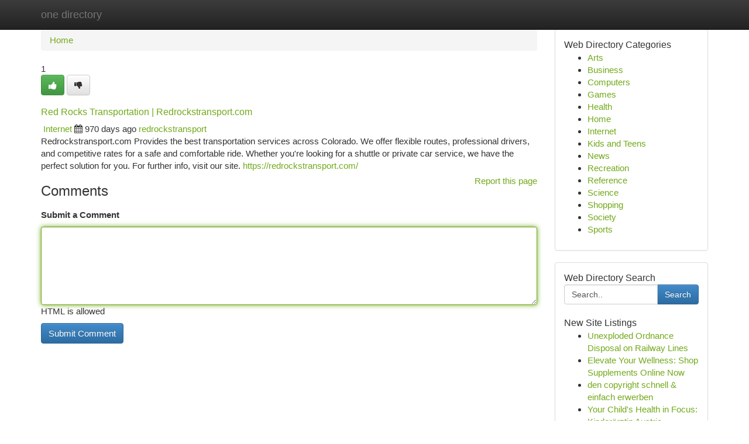

--- FILE ---
content_type: text/html; charset=UTF-8
request_url: https://one-directory.com/listings876/red-rocks-transportation-redrockstransport-com
body_size: 5412
content:
<!DOCTYPE html>
<html class="no-js" dir="ltr" xmlns="http://www.w3.org/1999/xhtml" xml:lang="en" lang="en"><head>

<meta http-equiv="Pragma" content="no-cache" />
<meta http-equiv="expires" content="0" />
<meta http-equiv="Content-Type" content="text/html; charset=UTF-8" />	
<title>Red Rocks Transportation | Redrockstransport.com</title>
<link rel="alternate" type="application/rss+xml" title="one-directory.com &raquo; Feeds 1" href="/rssfeeds.php?p=1" />
<link rel="alternate" type="application/rss+xml" title="one-directory.com &raquo; Feeds 2" href="/rssfeeds.php?p=2" />
<link rel="alternate" type="application/rss+xml" title="one-directory.com &raquo; Feeds 3" href="/rssfeeds.php?p=3" />
<link rel="alternate" type="application/rss+xml" title="one-directory.com &raquo; Feeds 4" href="/rssfeeds.php?p=4" />
<link rel="alternate" type="application/rss+xml" title="one-directory.com &raquo; Feeds 5" href="/rssfeeds.php?p=5" />
<link rel="alternate" type="application/rss+xml" title="one-directory.com &raquo; Feeds 6" href="/rssfeeds.php?p=6" />
<link rel="alternate" type="application/rss+xml" title="one-directory.com &raquo; Feeds 7" href="/rssfeeds.php?p=7" />
<link rel="alternate" type="application/rss+xml" title="one-directory.com &raquo; Feeds 8" href="/rssfeeds.php?p=8" />
<link rel="alternate" type="application/rss+xml" title="one-directory.com &raquo; Feeds 9" href="/rssfeeds.php?p=9" />
<link rel="alternate" type="application/rss+xml" title="one-directory.com &raquo; Feeds 10" href="/rssfeeds.php?p=10" />
<meta name="Language" content="en-us" />
<meta name="viewport" content="width=device-width, initial-scale=1.0">

          <link rel="stylesheet" type="text/css" href="//netdna.bootstrapcdn.com/bootstrap/3.2.0/css/bootstrap.min.css">
             <link rel="stylesheet" type="text/css" href="https://cdnjs.cloudflare.com/ajax/libs/twitter-bootstrap/3.2.0/css/bootstrap-theme.css">
                <link rel="stylesheet" type="text/css" href="https://cdnjs.cloudflare.com/ajax/libs/font-awesome/4.1.0/css/font-awesome.min.css">
<link rel="stylesheet" type="text/css" href="/templates/bootstrap/css/style.css" media="screen" />
	

                         <script type="text/javascript" src="https://cdnjs.cloudflare.com/ajax/libs/modernizr/2.6.1/modernizr.min.js"></script>
<script type="text/javascript" src="https://cdnjs.cloudflare.com/ajax/libs/jquery/1.7.2/jquery.min.js"></script>
<style>a {color:#72a91b;}a:hover, a:focus {color:#72a91b !important;filter: brightness(85%);}#list_title span {color:#72a91b !important;}#list_title span:hover {color:#72a91b !important;filter: brightness(85%);}.btn-primary, .btn-primary:hover, .btn-primary:active {background-color:#72a91b;}.subnav {color:#fff;background-color:#72a91b;}.navbar-nav .active a, .navbar-nav a:hover, .navbar-nav .active a:hover {background-color:#72a91b!important;filter: brightness(100%) saturate(200%); }.navbar-nav a:focus {color:#fff!Important;filter: brightness(100%) saturate(100%); }.btn-primary:focus, .btn-primary.focus {background-color:#72a91b!important;filter: brightness(100%) saturate(170%); }.form-control:focus {border-color: #72a91b;box-shadow: inset 0 1px 1px rgb(0 0 0 / 8%), 0 0 8px #72a91b;</style>
	
<style>
.navbar-collapse.in {
    overflow-y: inherit; }
	

@media screen and (max-width: 768px) { /*mai mic de 768px*/
	 .btn, .navbar .btn-group {
	    display: block!Important;
	}

	 .btn, .navbar .btn-group {
	    display: none!Important;
	}
	
	.btn-link,.btn-group {
		display: none!Important;
	}
}

</style>
	
<link rel="alternate" type="application/rss+xml" title="RSS 2.0" href="/rss"/>
<link rel="icon" href="/favicon.ico" type="image/x-icon"/>
</head>

<body dir="ltr">

<header role="banner" class="navbar navbar-inverse navbar-fixed-top custom_header">
	
<style>
body, .form-control:not(#searchsite) {font-size: 0.95em;}html, .subtext, .btn, thead tr th, .dropdown-menu {font-size: inherit;}#adcopy-outer, #adcopy_response {font-size: inherit!Important;}h2, h2 a, .sectiontitle {font-size: 1.05em!Important;}*:not(.fa) {font-family:"Helvetica"!Important;}
.form-control {
    height: inherit!Important;
}

.navbar .btn, .navbar .btn-group {
    margin-top: 3px;
    font-size: 18px;
	text-shadow: #fff 1px 0 10px;
	color: #000;
}

</style>
	
<div class="container">
<div class="navbar-header">
<button data-target=".bs-navbar-collapse" data-toggle="collapse" type="button" class="navbar-toggle" style="display: none">
    <span class="sr-only">Toggle navigation</span>
    <span class="fa fa-ellipsis-v" style="color:white"></span>
</button>
<a class="navbar-brand" href="/">one directory</a>	
</div>
<span style="display: none;"><a href="/forum">forum</a></span>
<nav role="navigation" class="collapse navbar-collapse bs-navbar-collapse">
	

</nav>
</div>
</header>
<!-- START CATEGORIES -->
<div class="subnav" id="categories">

	
	
	
	
	
	
	
	
	
<div class="container">
<div class="navbar-header">
<button data-target=".bs-navbar-collapse" data-toggle="collapse" type="button" class="navbar-toggle">
    <span class="sr-only">Toggle navigation</span>
    <span class="fa fa-ellipsis-v" style="color:white"></span>
</button>

</div>
<nav role="navigation" class="collapse navbar-collapse bs-navbar-collapse">
<ul class="nav navbar-nav">
<li ><a href="/">Home</a></li>
<li ><a href="/new">New Site Listings</a></li>
<li ><a href="/submit">Add Site</a></li>
                    
<li ><a href="/categories"><span>Categories</span></a></li>
<li ><a href="/register"><span>Register</span></a></li>
<li ><a data-toggle="modal" href="/login">Login</a></li>
</ul>	
	

</nav>
</div>	
	
	
	
	
</div>
<!-- END CATEGORIES -->
	
<div class="container">
	<section id="maincontent"><div class="row"><style>
.form-actions {
    background: none;
    border-top: 0px;
    margin-top: 0px;
}	

	
</style>
<div class="col-md-9">

<ul class="breadcrumb">
	<li><a href="/">Home</a></li>
</ul>

<div itemscope itemtype="http://schema.org/Article" class="stories" id="xnews-876" >


<div class="story_data">
<div class="votebox votebox-published">

<div itemprop="aggregateRating" itemscope itemtype="http://schema.org/AggregateRating" class="vote">
	<div itemprop="ratingCount" class="votenumber">1</div>
<div id="xvote-3" class="votebutton">
<!-- Already Voted -->
<a class="btn btn-default btn-success linkVote_3" href="/login" title=""><i class="fa fa-white fa-thumbs-up"></i></a>
<!-- Bury It -->
<a class="btn btn-default linkVote_3" href="/login"  title="" ><i class="fa fa-thumbs-down"></i></a>


</div>
</div>
</div>
<div class="title" id="title-3">
<span itemprop="name">

<h2 id="list_title"><span>Red Rocks Transportation | Redrockstransport.com</span></h2></span>	
<span class="subtext">

<span itemprop="author" itemscope itemtype="http://schema.org/Person">
<span itemprop="name">

<i class="fa fa-folder-deschis"></i> 
<a href="/categories" rel="nofollow">Internet</a>
	
</span></span>
<i class="fa fa-calendar"></i>
<span itemprop="datePublished">  970 days ago</span>

<script>
$(document).ready(function(){
    $("#list_title span").click(function(){
		window.open($("#siteurl").attr('href'), '', '');
    });
});
</script>




<a href="/user/redrockstransport" rel="nofollow">redrockstransport</a> 





</div>
</div>
<span itemprop="articleBody">
<div class="storycontent">
	
<div class="news-body-text" id="ls_contents-3" dir="ltr">
Redrockstransport.com Provides the best transportation services across Colorado. We offer flexible routes, professional drivers, and competitive rates for a safe and comfortable ride. Whether you&#039;re looking for a shuttle or private car service, we have the perfect solution for you. For further info, visit our site. <a id="siteurl" target="_blank" href="https://redrockstransport.com/">https://redrockstransport.com/</a><div class="clearboth"></div> 
</div>
</div><!-- /.storycontent -->
</span>
</div>


<a href="https://remove.backlinks.live" target="_blank" style="float:right;/* vertical-align: middle; */line-height: 32px;">Report this page</a>


<div id="tabbed" class="tab-content">

<div class="tab-pane fade active in" id="comments" >
<h3>Comments</h3>
<a name="comments" href="#comments"></a>
<ol class="media-list comment-list">

<a name="discuss"></a>
<form action="" method="post" id="thisform" name="mycomment_form">
<div class="form-horizontal">
<fieldset>
<div class="control-group">
<label for="fileInput" class="control-label">Submit a Comment</label>
<div class="controls">

<p class="help-inline"><strong> </strong></p>
<textarea autofocus name="comment_content" id="comment_content" class="form-control comm++ent-form" rows="6" /></textarea>
<p class="help-inline">HTML is allowed</p>
</div>
</div>


<script>
var ACPuzzleOptions = {
   theme :  "white",
   lang :  "en"
};
</script>


<div class="form-actions" style="padding: 0px">
	<input type="hidden" name="process" value="newcomment" />
	<input type="hidden" name="randkey" value="75578554" />
	<input type="hidden" name="link_id" value="3" />
	<input type="hidden" name="user_id" value="2" />
	<input type="hidden" name="parrent_comment_id" value="0" />
	<input type="submit" name="submit" value="Submit Comment" class="btn btn-primary" />
</div>
</fieldset>
</div>
</form>
</ol>
</div>
	
<div class="tab-pane fade" id="who_voted">
<h3>Who Upvoted this Story</h3>
<div class="whovotedwrapper whoupvoted">
<ul>
<li>
<a href="/user/redrockstransport" rel="nofollow" title="redrockstransport" class="avatar-tooltip"><img src="/avatars/Avatar_100.png" alt="" align="top" title="" /></a>
</li>
</ul>
</div>
</div>
</div>
<!-- END CENTER CONTENT -->


</div>

<!-- START RIGHT COLUMN -->
<div class="col-md-3">
	
	
	
	
	
	
<div class="panel panel-default">
<div id="rightcol" class="panel-body">
<!-- START FIRST SIDEBAR -->

	
<!-- START ABOUT BOX -->


<div class="headline">
<div class="sectiontitle">Web Directory Categories</div>
</div>
<div class="boxcontent">
<ul class="sidebar-stories categorii_stanga">

<li><span class="sidebar-article"><a href="/" class="sidebar-title">Arts</a></span></li>
<li><span class="sidebar-article"><a href="/" class="sidebar-title">Business</a></span></li>
<li><span class="sidebar-article"><a href="/" class="sidebar-title">Computers</a></span></li>
<li><span class="sidebar-article"><a href="/" class="sidebar-title">Games</a></span></li>
<li><span class="sidebar-article"><a href="/" class="sidebar-title">Health</a></span></li>
<li><span class="sidebar-article"><a href="/" class="sidebar-title">Home</a></span></li>
<li><span class="sidebar-article"><a href="/" class="sidebar-title">Internet</a></span></li>
<li><span class="sidebar-article"><a href="/" class="sidebar-title">Kids and Teens</a></span></li>
<li><span class="sidebar-article"><a href="/" class="sidebar-title">News</a></span></li>
<li><span class="sidebar-article"><a href="/" class="sidebar-title">Recreation</a></span></li>
<li><span class="sidebar-article"><a href="/" class="sidebar-title">Reference</a></span></li>
<li><span class="sidebar-article"><a href="/" class="sidebar-title">Science</a></span></li>
<li><span class="sidebar-article"><a href="/" class="sidebar-title">Shopping</a></span></li>
<li><span class="sidebar-article"><a href="/" class="sidebar-title">Society</a></span></li>
<li><span class="sidebar-article"><a href="/" class="sidebar-title">Sports</a></span></li>


</ul>
</div>

<!-- END SECOND SIDEBAR -->
</div>
</div>	
	
	
	
	
	
	
	
<div class="panel panel-default">
<div id="rightcol" class="panel-body">
<!-- START FIRST SIDEBAR -->

<!-- START SEARCH BOX -->
<script type="text/javascript">var some_search='Search..';</script>
<div class="search">
<div class="headline">
<div class="sectiontitle">Web Directory Search</div>
</div>

<form action="/search" method="get" name="thisform-search" class="form-inline search-form" role="form" id="thisform-search" style="font-size: 8px;">

<div class="input-group">

<input type="text" class="form-control" tabindex="20" name="search" id="searchsite" value="Search.." onfocus="if(this.value == some_search) {this.value = '';}" onblur="if (this.value == '') {this.value = some_search;}"/>

<span class="input-group-btn">
<button type="submit" tabindex="21" class="btn btn-primary custom_nav_search_button" style="font-size:14px;" />Search</button>
</span>
</div>
</form>

<div style="clear:both;"></div>
<br />
</div>
<!-- END SEARCH BOX -->



<div class="headline">
<div class="sectiontitle">New Site Listings</div>
</div>
<div class="boxcontent">
<ul class="sidebar-stories">

<li>
<span class="sidebar-article"><a href="https://one-directory.com/listings1017196/unexploded-ordnance-disposal-on-railway-lines" class="sidebar-title">Unexploded Ordnance Disposal on Railway Lines </a></span>
</li>
<li>
<span class="sidebar-article"><a href="https://one-directory.com/listings1017195/elevate-your-wellness-shop-supplements-online-now" class="sidebar-title">Elevate Your Wellness: Shop Supplements Online Now</a></span>
</li>
<li>
<span class="sidebar-article"><a href="https://one-directory.com/listings1017194/den-copyright-schnell-einfach-erwerben" class="sidebar-title"> den  copyright schnell &amp; einfach erwerben</a></span>
</li>
<li>
<span class="sidebar-article"><a href="https://one-directory.com/listings1017193/your-child-s-health-in-focus-kinderärztin-austria" class="sidebar-title">Your Child&#039;s Health in Focus: Kinder&auml;rztin Austria</a></span>
</li>
<li>
<span class="sidebar-article"><a href="https://one-directory.com/listings1017192/Свидания-и-Секс-Правда-Онлайн" class="sidebar-title">Свидания и Секс: Правда Онлайн</a></span>
</li>
<li>
<span class="sidebar-article"><a href="https://one-directory.com/listings1017191/sarthi-care-reliable-healthcare-expert-services-for-excellent-and-compassionate-treatment-method" class="sidebar-title">Sarthi Care: Reliable Healthcare Expert Service...</a></span>
</li>
<li>
<span class="sidebar-article"><a href="https://one-directory.com/listings1017190/take-back-control-your-guide-to-erectile-dysfunction" class="sidebar-title">Take Back Control:  Your Guide to Erectile Dysf...</a></span>
</li>
<li>
<span class="sidebar-article"><a href="https://one-directory.com/listings1017189/psychiatry-near-me-with-licensed-psychologists-and-therapists-in-gainesville-fl" class="sidebar-title">Psychiatry Near Me With Licensed Psychologists ...</a></span>
</li>
<li>
<span class="sidebar-article"><a href="https://one-directory.com/listings1017188/한국-음악의-새로운-모습" class="sidebar-title">한국 음악의 새로운 모습</a></span>
</li>
<li>
<span class="sidebar-article"><a href="https://one-directory.com/listings1017187/znova168-สล-อต-แตก-ง-าย-รวยเร-ว" class="sidebar-title">???? Znova168: สล็อต แตก ง่าย, รวยเร็ว! ???? </a></span>
</li>
<li>
<span class="sidebar-article"><a href="https://one-directory.com/listings1017186/geiles-weib-wird-von-der-stiefmutter-gnadenlos-gefickt" class="sidebar-title">Geiles Weib Wird von der Stiefmutter gnadenlos ...</a></span>
</li>
<li>
<span class="sidebar-article"><a href="https://one-directory.com/listings1017185/abartiges-milf-weib-wird-einem-rudel-kerle-knallhart-gebumst" class="sidebar-title">Abartiges Milf-Weib Wird einem Rudel Kerle knal...</a></span>
</li>
<li>
<span class="sidebar-article"><a href="https://one-directory.com/listings1017184/geiles-female-wird-out-of-doors-knallhart-durchgefickt" class="sidebar-title">Geiles Female Wird Out of doors knallhart durch...</a></span>
</li>
<li>
<span class="sidebar-article"><a href="https://one-directory.com/listings1017183/escape-to-essaouira-a-day-trip-you-won-t-forget" class="sidebar-title">Escape to Essaouira: A Day Trip You Won&#039;t Forget </a></span>
</li>
<li>
<span class="sidebar-article"><a href="https://one-directory.com/listings1017182/helping-the-others-realize-the-advantages-of-diabetologist-in-beeramguda" class="sidebar-title">Helping The Others Realize The Advantages Of Di...</a></span>
</li>

</ul>
</div>

<!-- END SECOND SIDEBAR -->
</div>
</div>
	
	
	
	
	
	
</div>
<!-- END RIGHT COLUMN -->
</div></section>
<hr>

<!--googleoff: all-->
<footer class="footer">
<div id="footer">
<span class="subtext"> Copyright &copy; 2026 | <a href="/new">New Site Listings</a>
| <a href="/rssfeeds.php?p=1">RSS Feeds</a> 
  <span style="color: #ccc">Link Directory</span>
</span>
</div>
</footer>
<!--googleon: all-->


</div>
	


<script type="text/javascript" src="https://cdnjs.cloudflare.com/ajax/libs/jqueryui/1.8.23/jquery-ui.min.js"></script>
<link href="https://cdnjs.cloudflare.com/ajax/libs/jqueryui/1.8.23/themes/base/jquery-ui.css" media="all" rel="stylesheet" type="text/css" />




             <script type="text/javascript" src="https://cdnjs.cloudflare.com/ajax/libs/twitter-bootstrap/3.2.0/js/bootstrap.min.js"></script>

<!-- Login Modal -->
<div class="modal fade" id="loginModal" tabindex="-1" role="dialog">
<div class="modal-dialog">
<div class="modal-content">
<div class="modal-header">
<button type="button" class="close" data-dismiss="modal" aria-hidden="true">&times;</button>
<h4 class="modal-title">Login</h4>
</div>
<div class="modal-body">
<div class="control-group">
<form id="signin" action="/login?return=/listings876/red-rocks-transportation-redrockstransport-com" method="post">

<div style="login_modal_username">
	<label for="username">Username/Email</label><input id="username" name="username" class="form-control" value="" title="username" tabindex="1" type="text">
</div>
<div class="login_modal_password">
	<label for="password">Password</label><input id="password" name="password" class="form-control" value="" title="password" tabindex="2" type="password">
</div>
<div class="login_modal_remember">
<div class="login_modal_remember_checkbox">
	<input id="remember" style="float:left;margin-right:5px;" name="persistent" value="1" tabindex="3" type="checkbox">
</div>
<div class="login_modal_remember_label">
	<label for="remember" style="">Remember</label>
</div>
<div style="clear:both;"></div>
</div>
<div class="login_modal_login">
	<input type="hidden" name="processlogin" value="1"/>
	<input type="hidden" name="return" value=""/>
	<input class="btn btn-primary col-md-12" id="signin_submit" value="Sign In" tabindex="4" type="submit">
</div>
    
<hr class="soften" id="login_modal_spacer" />
	<div class="login_modal_forgot"><a class="" id="forgot_password_link" href="/login">Forgotten Password?</a></div>
	<div class="clearboth"></div>
</form>
</div>
</div>
</div>
</div>
</div>

<script>$('.avatar-tooltip').tooltip()</script>
<script defer src="https://static.cloudflareinsights.com/beacon.min.js/vcd15cbe7772f49c399c6a5babf22c1241717689176015" integrity="sha512-ZpsOmlRQV6y907TI0dKBHq9Md29nnaEIPlkf84rnaERnq6zvWvPUqr2ft8M1aS28oN72PdrCzSjY4U6VaAw1EQ==" data-cf-beacon='{"version":"2024.11.0","token":"3f34138268a946e4b9391d5173e5a2ea","r":1,"server_timing":{"name":{"cfCacheStatus":true,"cfEdge":true,"cfExtPri":true,"cfL4":true,"cfOrigin":true,"cfSpeedBrain":true},"location_startswith":null}}' crossorigin="anonymous"></script>
</body>
</html>
